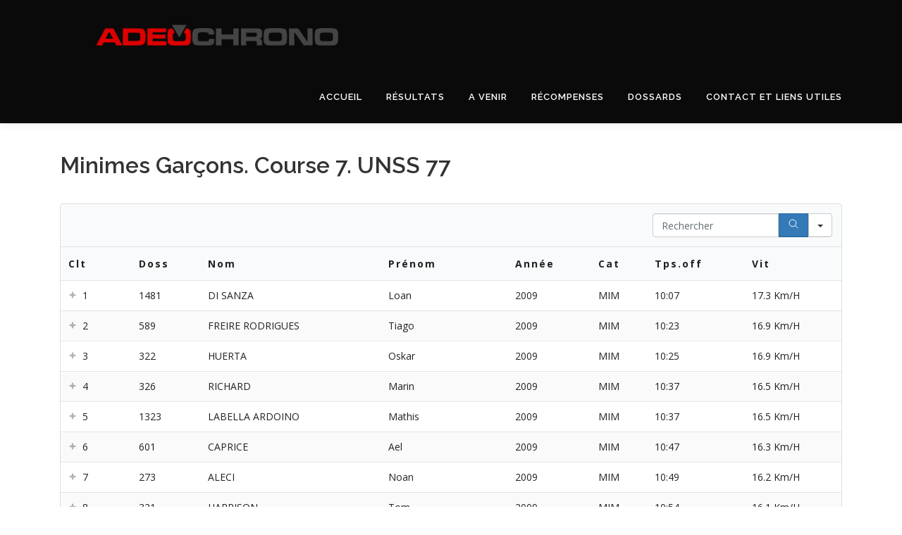

--- FILE ---
content_type: text/css
request_url: https://adeochrono.fr/wp-content/uploads/rmp-menu/css/rmp-menu.css?ver=01.13.48
body_size: 2010
content:
body{transition: transform 0.5s}#rmp_menu_trigger-395{width: 55px;height: 55px;position: fixed;top: 120px;border-radius: 10px;display: none;text-decoration: none;right: 5%;background: transparent;transition: transform 0.5s, background-color 0.5s}#rmp_menu_trigger-395 .rmp-trigger-box{width: 25px;color: #d8d8d8}#rmp_menu_trigger-395 .rmp-trigger-icon-active, #rmp_menu_trigger-395 .rmp-trigger-text-open{display: none}#rmp_menu_trigger-395.is-active .rmp-trigger-icon-active, #rmp_menu_trigger-395.is-active .rmp-trigger-text-open{display: inline}#rmp_menu_trigger-395.is-active .rmp-trigger-icon-inactive, #rmp_menu_trigger-395.is-active .rmp-trigger-text{display: none}#rmp_menu_trigger-395 .rmp-trigger-label{color: #d8d8d8;pointer-events: none;line-height: 13px;font-family: inherit;font-size: 14px;display: inline;text-transform: inherit}#rmp_menu_trigger-395 .rmp-trigger-label.rmp-trigger-label-top{display: block;margin-bottom: 12px}#rmp_menu_trigger-395 .rmp-trigger-label.rmp-trigger-label-bottom{display: block;margin-top: 12px}#rmp_menu_trigger-395 .responsive-menu-pro-inner{display: block}#rmp_menu_trigger-395 .responsive-menu-pro-inner, #rmp_menu_trigger-395 .responsive-menu-pro-inner::before, #rmp_menu_trigger-395 .responsive-menu-pro-inner::after{width: 25px;height: 3px;background-color: #fff;border-radius: 4px;position: absolute}#rmp_menu_trigger-395.is-active .responsive-menu-pro-inner, #rmp_menu_trigger-395.is-active .responsive-menu-pro-inner::before, #rmp_menu_trigger-395.is-active .responsive-menu-pro-inner::after{background-color: #fff}#rmp_menu_trigger-395:hover .responsive-menu-pro-inner, #rmp_menu_trigger-395:hover .responsive-menu-pro-inner::before, #rmp_menu_trigger-395:hover .responsive-menu-pro-inner::after{background-color: #fff}#rmp_menu_trigger-395 .responsive-menu-pro-inner::before{top: 10px}#rmp_menu_trigger-395 .responsive-menu-pro-inner::after{bottom: 10px}#rmp_menu_trigger-395.is-active .responsive-menu-pro-inner::after{bottom: 0}@media screen and (max-width: 1024px){#rmp_menu_trigger-395{display: block}#rmp-container-395{position: fixed;top: 0;margin: 0;transition: transform 0.5s;overflow: auto;display: block;width: 75%;max-width: 350px;min-width: 320px;background-color: #1d4354;background-image: url("");height: 100%;left: 0;padding-top: 0px;padding-left: 0px;padding-bottom: 0px;padding-right: 0px}#rmp-menu-wrap-395{padding-top: 0px;padding-left: 0px;padding-bottom: 0px;padding-right: 0px}#rmp-menu-wrap-395 .rmp-menu, #rmp-menu-wrap-395 .rmp-submenu{width: 100%;box-sizing: border-box;margin: 0;padding: 0}#rmp-menu-wrap-395 .rmp-submenu-depth-1 .rmp-menu-item-link{padding-left: 10%}#rmp-menu-wrap-395 .rmp-submenu-depth-2 .rmp-menu-item-link{padding-left: 15%}#rmp-menu-wrap-395 .rmp-submenu-depth-3 .rmp-menu-item-link{padding-left: 20%}#rmp-menu-wrap-395 .rmp-submenu-depth-4 .rmp-menu-item-link{padding-left: 25%}#rmp-menu-wrap-395 .rmp-submenu.rmp-submenu-open{display: block}#rmp-menu-wrap-395 .rmp-menu-item{width: 100%;list-style: none;margin: 0}#rmp-menu-wrap-395 .rmp-menu-item-link{height: 40px;line-height: 40px;font-size: 15px;border-bottom: 0px solid #1d4354;font-family: inherit;color: #fff;text-align: left;background-color: inherit;font-weight: normal;letter-spacing: 0px;display: block;box-sizing: border-box;width: 100%;text-decoration: none;position: relative;overflow: hidden;transition: background-color 0.5s, border-color 0.5s, 0.5s;padding: 0 5%;padding-right: 50px}#rmp-menu-wrap-395 .rmp-menu-item-link:after, #rmp-menu-wrap-395 .rmp-menu-item-link:before{display: none}#rmp-menu-wrap-395 .rmp-menu-item-link:hover{color: #fff;border-color: #1d4354;background-color: inherit}#rmp-menu-wrap-395 .rmp-menu-item-link:focus{outline: none;border-color: unset;box-shadow: unset}#rmp-menu-wrap-395 .rmp-menu-item-link .rmp-font-icon{height: 40px;line-height: 40px;margin-right: 10px;font-size: 15px}#rmp-menu-wrap-395 .rmp-menu-current-item .rmp-menu-item-link{color: #fff;border-color: #1d4354;background-color: #0a0a0a}#rmp-menu-wrap-395 .rmp-menu-current-item .rmp-menu-item-link:hover{color: #fff;border-color: #3f3f3f;background-color: #606060}#rmp-menu-wrap-395 .rmp-menu-subarrow{position: absolute;top: 0;bottom: 0;text-align: center;overflow: hidden;background-size: cover;overflow: hidden;right: 0;border-left-style: solid;border-left-color: #1d4354;border-left-width: 0px;height: 39px;width: 40px;color: #fff;background-color: inherit}#rmp-menu-wrap-395 .rmp-menu-subarrow:hover{color: #fff;border-color: #3f3f3f;background-color: inherit}#rmp-menu-wrap-395 .rmp-menu-subarrow .rmp-font-icon{margin-right: unset}#rmp-menu-wrap-395 .rmp-menu-subarrow *{vertical-align: middle;line-height: 39px}#rmp-menu-wrap-395 .rmp-menu-subarrow-active{display: block;background-size: cover;color: #fff;border-color: #1d4354;background-color: rgba(33, 33, 33, 0.01)}#rmp-menu-wrap-395 .rmp-menu-subarrow-active:hover{color: #fff;border-color: #3f3f3f;background-color: inherit}#rmp-menu-wrap-395 .rmp-submenu{display: none}#rmp-menu-wrap-395 .rmp-submenu .rmp-menu-item-link{height: 40px;line-height: 40px;letter-spacing: 0px;font-size: 13px;border-bottom: 0px solid #1d4354;font-family: inherit;font-weight: normal;color: #fff;text-align: left;background-color: inherit}#rmp-menu-wrap-395 .rmp-submenu .rmp-menu-item-link:hover{color: #fff;border-color: #1d4354;background-color: inherit}#rmp-menu-wrap-395 .rmp-submenu .rmp-menu-current-item .rmp-menu-item-link{color: #fff;border-color: #1d4354;background-color: inherit}#rmp-menu-wrap-395 .rmp-submenu .rmp-menu-current-item .rmp-menu-item-link:hover{color: #fff;border-color: #3f3f3f;background-color: inherit}#rmp-menu-wrap-395 .rmp-menu-item-description{margin: 0;padding: 5px 5%;opacity: 0.8;color: #fff}#rmp-search-box-395{display: block;padding-top: 5%;padding-left: 5%;padding-bottom: 5%;padding-right: 5%}#rmp-search-box-395 .rmp-search-form{margin: 0}#rmp-search-box-395 .rmp-search-box{background: #ffffff;border: 1px solid currentColor;color: #1d4354;width: 100%;padding: 0 5%;border-radius: 30px;height: 45px;-webkit-appearance: none}#rmp-search-box-395 .rmp-search-box::placeholder{color: #1d4354}#rmp-search-box-395 .rmp-search-box:focus{background-color: #ffffff;outline: 2px solid currentColor;color: #1d4354}#rmp-menu-title-395{background-color: #545454;color: #ffffff;text-align: center;font-size: 25px;padding-top: 10%;padding-left: 5%;padding-bottom: 0%;padding-right: 5%;font-weight: 400;transition: background-color 0.5s, border-color 0.5s, color 0.5s}#rmp-menu-title-395:hover{background-color: #000000;color: #fff}#rmp-menu-title-395 > .rmp-menu-title-link{color: #ffffff;width: 100%;background-color: unset;text-decoration: none}#rmp-menu-title-395 > .rmp-menu-title-link:hover{color: #fff}#rmp-menu-title-395 .rmp-font-icon{font-size: 25px}#rmp-menu-additional-content-395{padding-top: 0%;padding-left: 5%;padding-bottom: 10%;padding-right: 5%;color: #6fda44;text-align: center;font-size: 16px}}.rmp-container{display: none;visibility: visible;padding: 0px 0px 0px 0px;z-index: 99998;transition: all 0.3s}.rmp-container.rmp-fade-top, .rmp-container.rmp-fade-left, .rmp-container.rmp-fade-right, .rmp-container.rmp-fade-bottom{display: none}.rmp-container.rmp-slide-left, .rmp-container.rmp-push-left{transform: translateX(-100%);-ms-transform: translateX(-100%);-webkit-transform: translateX(-100%);-moz-transform: translateX(-100%)}.rmp-container.rmp-slide-left.rmp-menu-open, .rmp-container.rmp-push-left.rmp-menu-open{transform: translateX(0);-ms-transform: translateX(0);-webkit-transform: translateX(0);-moz-transform: translateX(0)}.rmp-container.rmp-slide-right, .rmp-container.rmp-push-right{transform: translateX(100%);-ms-transform: translateX(100%);-webkit-transform: translateX(100%);-moz-transform: translateX(100%)}.rmp-container.rmp-slide-right.rmp-menu-open, .rmp-container.rmp-push-right.rmp-menu-open{transform: translateX(0);-ms-transform: translateX(0);-webkit-transform: translateX(0);-moz-transform: translateX(0)}.rmp-container.rmp-slide-top, .rmp-container.rmp-push-top{transform: translateY(-100%);-ms-transform: translateY(-100%);-webkit-transform: translateY(-100%);-moz-transform: translateY(-100%)}.rmp-container.rmp-slide-top.rmp-menu-open, .rmp-container.rmp-push-top.rmp-menu-open{transform: translateY(0);-ms-transform: translateY(0);-webkit-transform: translateY(0);-moz-transform: translateY(0)}.rmp-container.rmp-slide-bottom, .rmp-container.rmp-push-bottom{transform: translateY(100%);-ms-transform: translateY(100%);-webkit-transform: translateY(100%);-moz-transform: translateY(100%)}.rmp-container.rmp-slide-bottom.rmp-menu-open, .rmp-container.rmp-push-bottom.rmp-menu-open{transform: translateX(0);-ms-transform: translateX(0);-webkit-transform: translateX(0);-moz-transform: translateX(0)}.rmp-container::-webkit-scrollbar{width: 0px}.rmp-container ::-webkit-scrollbar-track{box-shadow: inset 0 0 5px transparent}.rmp-container ::-webkit-scrollbar-thumb{background: transparent}.rmp-container ::-webkit-scrollbar-thumb:hover{background: transparent}.rmp-container .rmp-menu-wrap .rmp-menu{transition: none;border-radius: 0;box-shadow: none;background: none;border: 0;bottom: auto;box-sizing: border-box;clip: auto;color: #666;display: block;float: none;font-family: inherit;font-size: 14px;height: auto;left: auto;line-height: 1.7;list-style-type: none;margin: 0;min-height: auto;max-height: none;opacity: 1;outline: none;overflow: visible;padding: 0;position: relative;pointer-events: auto;right: auto;text-align: left;text-decoration: none;text-indent: 0;text-transform: none;transform: none;top: auto;visibility: inherit;width: auto;word-wrap: break-word;white-space: normal}.rmp-container .rmp-menu-additional-content{display: block;word-break: break-word}.rmp-container .rmp-menu-title{display: flex;flex-direction: column}.rmp-container .rmp-menu-title .rmp-menu-title-image{max-width: 100%;margin-bottom: 15px;display: block;margin: auto;margin-bottom: 15px}button.rmp_menu_trigger{z-index: 999999;overflow: hidden;outline: none;border: 0;display: none;margin: 0;transition: transform 0.5s, background-color 0.5s;padding: 0}button.rmp_menu_trigger .responsive-menu-pro-inner::before, button.rmp_menu_trigger .responsive-menu-pro-inner::after{content: "";display: block}button.rmp_menu_trigger .responsive-menu-pro-inner::before{top: 10px}button.rmp_menu_trigger .responsive-menu-pro-inner::after{bottom: 10px}button.rmp_menu_trigger .rmp-trigger-box{width: 40px;display: inline-block;position: relative;pointer-events: none;vertical-align: super}.admin-bar .rmp-container, .admin-bar .rmp_menu_trigger{margin-top: 32px !important}@media screen and (max-width: 782px){.admin-bar .rmp-container, .admin-bar .rmp_menu_trigger{margin-top: 46px !important}}.rmp-menu-trigger-boring .responsive-menu-pro-inner{transition-property: none}.rmp-menu-trigger-boring .responsive-menu-pro-inner::after, .rmp-menu-trigger-boring .responsive-menu-pro-inner::before{transition-property: none}.rmp-menu-trigger-boring.is-active .responsive-menu-pro-inner{transform: rotate(45deg)}.rmp-menu-trigger-boring.is-active .responsive-menu-pro-inner:before{top: 0;opacity: 0}.rmp-menu-trigger-boring.is-active .responsive-menu-pro-inner:after{bottom: 0;transform: rotate(-90deg)}

--- FILE ---
content_type: text/css
request_url: https://adeochrono.fr/wp-content/uploads/hurrytimer/css/cf67cd024aa18a4d.css?ver=6.9
body_size: 2825
content:
[class~=hurrytimer-campaign] {
  line-height: normal;
  text-align: center;
  padding: 10px 0;
}
[class~=hurrytimer-campaign] * {
  line-height: normal;
}

.hurryt-loading {
  display: none !important;
}

.hurrytimer-timer {
  display: flex;
  align-items: baseline;
  justify-content: center;
  flex-wrap: wrap;
}

.hurrytimer-timer-digit {
  font-feature-settings: "tnum";
  font-variant-numeric: tabular-nums;
}

.hurrytimer-headline {
  color: #333;
  display: block;
  margin: 5px auto;
  overflow: hidden;
}

.hurrytimer-timer-block {
  position: relative;
  display: flex;
  margin-right: 5px;
  flex-direction: column;
  align-items: center;
  justify-content: center;
  box-sizing: content-box;
  margin-bottom: 10px;
  margin-left: 5px;
}
.hurrytimer-timer-block:last-child {
  margin-right: 0;
}
.hurrytimer-timer-block:first-child {
  margin-left: 0;
}

.hurrytimer-sticky {
  margin: auto !important;
  width: 100%;
  background: #fff;
  left: 0;
  right: 0;
  z-index: 9999;
  position: fixed;
  box-shadow: 1px 1px 2px rgba(0, 0, 0, 0.05);
}
.hurrytimer-sticky.is-off {
  position: relative;
  z-index: 0;
}

.admin-bar:not(.wp-admin) .hurrytimer-sticky {
  z-index: 999999;
}

.hurrytimer-sticky-inner {
  max-width: 1200px;
  margin: auto;
  text-align: center;
  padding-left: 5px;
  padding-right: 5px;
}

.hurrytimer-button {
  display: inline-block;
  text-decoration: none;
  outline: none;
}

.hurrytimer-sticky-close {
  right: 10px;
  position: absolute;
  transform: translateY(-50%);
  top: 50%;
  background: none;
  border: none;
  padding: 0;
  margin: 0;
  width: 13px;
  height: 13px;
  cursor: pointer;
  display: flex;
}
.hurrytimer-sticky-close svg {
  fill: #333;
  width: 100%;
  height: 100%;
}
.hurrytimer-sticky-close:hover {
  opacity: 1;
  background: none;
}
.hurrytimer-campaign-8169{
    text-align: center;
    display: block;
}

.hurrytimer-campaign-8169 .hurrytimer-timer-digit,
.hurrytimer-campaign-8169 .hurrytimer-timer-sep{
    color: #000;
    display: block;
    font-size: 48px;
}

.hurrytimer-campaign-8169 .hurrytimer-timer{
justify-content:center}.hurrytimer-campaign-8169 .hurrytimer-timer-label{
    font-size: 12px;
    color: #000;
    text-transform: uppercase;
    display: block;
}



.hurrytimer-campaign-8169 .hurrytimer-headline{
    font-size: 30px;
    color: #000;
    margin-bottom: 5px;

}

.hurrytimer-campaign-8169 .hurrytimer-button-wrap{
    margin-top: 5px;

}
.hurrytimer-campaign-8169 .hurrytimer-button{
    font-size: 15px;
    color: #fff;
    background-color: #000;
    border-radius: 3px;
    padding: 10px 15px;
}

@media(max-width:425px) {
.hurrytimer-campaign-8169 .hurrytimer-button-wrap,
.hurrytimer-campaign-8169 .hurrytimer-headline
{
    margin-left: 0;
    margin-right: 0;
}
}

.hurrytimer-campaign-7750{
    text-align: center;
    display: block;
}

.hurrytimer-campaign-7750 .hurrytimer-timer-digit,
.hurrytimer-campaign-7750 .hurrytimer-timer-sep{
    color: #000;
    display: block;
    font-size: 48px;
}

.hurrytimer-campaign-7750 .hurrytimer-timer{
justify-content:center}.hurrytimer-campaign-7750 .hurrytimer-timer-label{
    font-size: 12px;
    color: #000;
    text-transform: uppercase;
    display: block;
}



.hurrytimer-campaign-7750 .hurrytimer-headline{
    font-size: 30px;
    color: #000;
    margin-bottom: 5px;

}

.hurrytimer-campaign-7750 .hurrytimer-button-wrap{
    margin-top: 5px;

}
.hurrytimer-campaign-7750 .hurrytimer-button{
    font-size: 15px;
    color: #fff;
    background-color: #000;
    border-radius: 3px;
    padding: 10px 15px;
}

@media(max-width:425px) {
.hurrytimer-campaign-7750 .hurrytimer-button-wrap,
.hurrytimer-campaign-7750 .hurrytimer-headline
{
    margin-left: 0;
    margin-right: 0;
}
}

.hurrytimer-campaign-7619{
    text-align: center;
    display: block;
}

.hurrytimer-campaign-7619 .hurrytimer-timer-digit,
.hurrytimer-campaign-7619 .hurrytimer-timer-sep{
    color: #000;
    display: block;
    font-size: 48px;
}

.hurrytimer-campaign-7619 .hurrytimer-timer{
justify-content:center}.hurrytimer-campaign-7619 .hurrytimer-timer-label{
    font-size: 12px;
    color: #000;
    text-transform: uppercase;
    display: block;
}



.hurrytimer-campaign-7619 .hurrytimer-headline{
    font-size: 30px;
    color: #000;
    margin-bottom: 5px;

}

.hurrytimer-campaign-7619 .hurrytimer-button-wrap{
    margin-top: 5px;

}
.hurrytimer-campaign-7619 .hurrytimer-button{
    font-size: 15px;
    color: #fff;
    background-color: #000;
    border-radius: 3px;
    padding: 10px 15px;
}

@media(max-width:425px) {
.hurrytimer-campaign-7619 .hurrytimer-button-wrap,
.hurrytimer-campaign-7619 .hurrytimer-headline
{
    margin-left: 0;
    margin-right: 0;
}
}

.hurrytimer-campaign-7257{
    text-align: center;
    display: block;
}

.hurrytimer-campaign-7257 .hurrytimer-timer-digit,
.hurrytimer-campaign-7257 .hurrytimer-timer-sep{
    color: #000;
    display: block;
    font-size: 48px;
}

.hurrytimer-campaign-7257 .hurrytimer-timer{
justify-content:center}.hurrytimer-campaign-7257 .hurrytimer-timer-label{
    font-size: 12px;
    color: #000;
    text-transform: uppercase;
    display: block;
}



.hurrytimer-campaign-7257 .hurrytimer-headline{
    font-size: 30px;
    color: #000;
    margin-bottom: 5px;

}

.hurrytimer-campaign-7257 .hurrytimer-button-wrap{
    margin-top: 5px;

}
.hurrytimer-campaign-7257 .hurrytimer-button{
    font-size: 15px;
    color: #fff;
    background-color: #000;
    border-radius: 3px;
    padding: 10px 15px;
}

@media(max-width:425px) {
.hurrytimer-campaign-7257 .hurrytimer-button-wrap,
.hurrytimer-campaign-7257 .hurrytimer-headline
{
    margin-left: 0;
    margin-right: 0;
}
}

.hurrytimer-campaign-7086{
    text-align: center;
    display: block;
}

.hurrytimer-campaign-7086 .hurrytimer-timer-digit,
.hurrytimer-campaign-7086 .hurrytimer-timer-sep{
    color: #000;
    display: block;
    font-size: 48px;
}

.hurrytimer-campaign-7086 .hurrytimer-timer{
justify-content:center}.hurrytimer-campaign-7086 .hurrytimer-timer-label{
    font-size: 12px;
    color: #000;
    text-transform: uppercase;
    display: block;
}



.hurrytimer-campaign-7086 .hurrytimer-headline{
    font-size: 30px;
    color: #000;
    margin-bottom: 5px;

}

.hurrytimer-campaign-7086 .hurrytimer-button-wrap{
    margin-top: 5px;

}
.hurrytimer-campaign-7086 .hurrytimer-button{
    font-size: 15px;
    color: #fff;
    background-color: #000;
    border-radius: 3px;
    padding: 10px 15px;
}

@media(max-width:425px) {
.hurrytimer-campaign-7086 .hurrytimer-button-wrap,
.hurrytimer-campaign-7086 .hurrytimer-headline
{
    margin-left: 0;
    margin-right: 0;
}
}

.hurrytimer-campaign-7079{
    text-align: center;
    display: block;
}

.hurrytimer-campaign-7079 .hurrytimer-timer-digit,
.hurrytimer-campaign-7079 .hurrytimer-timer-sep{
    color: #000;
    display: block;
    font-size: 48px;
}

.hurrytimer-campaign-7079 .hurrytimer-timer{
justify-content:center}.hurrytimer-campaign-7079 .hurrytimer-timer-label{
    font-size: 12px;
    color: #000;
    text-transform: uppercase;
    display: block;
}



.hurrytimer-campaign-7079 .hurrytimer-headline{
    font-size: 30px;
    color: #000;
    margin-bottom: 5px;

}

.hurrytimer-campaign-7079 .hurrytimer-button-wrap{
    margin-top: 5px;

}
.hurrytimer-campaign-7079 .hurrytimer-button{
    font-size: 15px;
    color: #fff;
    background-color: #000;
    border-radius: 3px;
    padding: 10px 15px;
}

@media(max-width:425px) {
.hurrytimer-campaign-7079 .hurrytimer-button-wrap,
.hurrytimer-campaign-7079 .hurrytimer-headline
{
    margin-left: 0;
    margin-right: 0;
}
}

.hurrytimer-campaign-5963{
    text-align: center;
    display: block;
}

.hurrytimer-campaign-5963 .hurrytimer-timer-digit,
.hurrytimer-campaign-5963 .hurrytimer-timer-sep{
    color: #000;
    display: block;
    font-size: 48px;
}

.hurrytimer-campaign-5963 .hurrytimer-timer{
justify-content:center}.hurrytimer-campaign-5963 .hurrytimer-timer-label{
    font-size: 12px;
    color: #000;
    text-transform: uppercase;
    display: block;
}



.hurrytimer-campaign-5963 .hurrytimer-headline{
    font-size: 30px;
    color: #000;
    margin-bottom: 5px;

}

.hurrytimer-campaign-5963 .hurrytimer-button-wrap{
    margin-top: 5px;

}
.hurrytimer-campaign-5963 .hurrytimer-button{
    font-size: 15px;
    color: #fff;
    background-color: #000;
    border-radius: 3px;
    padding: 10px 15px;
}

@media(max-width:425px) {
.hurrytimer-campaign-5963 .hurrytimer-button-wrap,
.hurrytimer-campaign-5963 .hurrytimer-headline
{
    margin-left: 0;
    margin-right: 0;
}
}

.hurrytimer-campaign-5869{
    text-align: center;
    display: block;
}

.hurrytimer-campaign-5869 .hurrytimer-timer-digit,
.hurrytimer-campaign-5869 .hurrytimer-timer-sep{
    color: #000;
    display: block;
    font-size: 48px;
}

.hurrytimer-campaign-5869 .hurrytimer-timer{
justify-content:center}.hurrytimer-campaign-5869 .hurrytimer-timer-label{
    font-size: 12px;
    color: #000;
    text-transform: uppercase;
    display: block;
}



.hurrytimer-campaign-5869 .hurrytimer-headline{
    font-size: 30px;
    color: #000;
    margin-bottom: 5px;

}

.hurrytimer-campaign-5869 .hurrytimer-button-wrap{
    margin-top: 5px;

}
.hurrytimer-campaign-5869 .hurrytimer-button{
    font-size: 15px;
    color: #fff;
    background-color: #000;
    border-radius: 3px;
    padding: 10px 15px;
}

@media(max-width:425px) {
.hurrytimer-campaign-5869 .hurrytimer-button-wrap,
.hurrytimer-campaign-5869 .hurrytimer-headline
{
    margin-left: 0;
    margin-right: 0;
}
}

.hurrytimer-campaign-5767{
    text-align: center;
    display: block;
}

.hurrytimer-campaign-5767 .hurrytimer-timer-digit,
.hurrytimer-campaign-5767 .hurrytimer-timer-sep{
    color: #000;
    display: block;
    font-size: 48px;
}

.hurrytimer-campaign-5767 .hurrytimer-timer{
justify-content:center}.hurrytimer-campaign-5767 .hurrytimer-timer-label{
    font-size: 12px;
    color: #000;
    text-transform: uppercase;
    display: block;
}



.hurrytimer-campaign-5767 .hurrytimer-headline{
    font-size: 30px;
    color: #000;
    margin-bottom: 5px;

}

.hurrytimer-campaign-5767 .hurrytimer-button-wrap{
    margin-top: 5px;

}
.hurrytimer-campaign-5767 .hurrytimer-button{
    font-size: 15px;
    color: #fff;
    background-color: #000;
    border-radius: 3px;
    padding: 10px 15px;
}

@media(max-width:425px) {
.hurrytimer-campaign-5767 .hurrytimer-button-wrap,
.hurrytimer-campaign-5767 .hurrytimer-headline
{
    margin-left: 0;
    margin-right: 0;
}
}

.hurrytimer-campaign-5671{
    text-align: center;
    display: block;
}

.hurrytimer-campaign-5671 .hurrytimer-timer-digit,
.hurrytimer-campaign-5671 .hurrytimer-timer-sep{
    color: #000;
    display: block;
    font-size: 48px;
}

.hurrytimer-campaign-5671 .hurrytimer-timer{
justify-content:center}.hurrytimer-campaign-5671 .hurrytimer-timer-label{
    font-size: 12px;
    color: #000;
    text-transform: uppercase;
    display: block;
}



.hurrytimer-campaign-5671 .hurrytimer-headline{
    font-size: 30px;
    color: #000;
    margin-bottom: 5px;

}

.hurrytimer-campaign-5671 .hurrytimer-button-wrap{
    margin-top: 5px;

}
.hurrytimer-campaign-5671 .hurrytimer-button{
    font-size: 15px;
    color: #fff;
    background-color: #000;
    border-radius: 3px;
    padding: 10px 15px;
}

@media(max-width:425px) {
.hurrytimer-campaign-5671 .hurrytimer-button-wrap,
.hurrytimer-campaign-5671 .hurrytimer-headline
{
    margin-left: 0;
    margin-right: 0;
}
}

.hurrytimer-campaign-5614{
    text-align: center;
    display: block;
}

.hurrytimer-campaign-5614 .hurrytimer-timer-digit,
.hurrytimer-campaign-5614 .hurrytimer-timer-sep{
    color: #000;
    display: block;
    font-size: 48px;
}

.hurrytimer-campaign-5614 .hurrytimer-timer{
justify-content:center}.hurrytimer-campaign-5614 .hurrytimer-timer-label{
    font-size: 12px;
    color: #000;
    text-transform: uppercase;
    display: block;
}



.hurrytimer-campaign-5614 .hurrytimer-headline{
    font-size: 30px;
    color: #000;
    margin-bottom: 5px;

}

.hurrytimer-campaign-5614 .hurrytimer-button-wrap{
    margin-top: 5px;

}
.hurrytimer-campaign-5614 .hurrytimer-button{
    font-size: 15px;
    color: #fff;
    background-color: #000;
    border-radius: 3px;
    padding: 10px 15px;
}

@media(max-width:425px) {
.hurrytimer-campaign-5614 .hurrytimer-button-wrap,
.hurrytimer-campaign-5614 .hurrytimer-headline
{
    margin-left: 0;
    margin-right: 0;
}
}

.hurrytimer-campaign-5203{
    text-align: center;
    display: block;
}

.hurrytimer-campaign-5203 .hurrytimer-timer-digit,
.hurrytimer-campaign-5203 .hurrytimer-timer-sep{
    color: #000;
    display: block;
    font-size: 48px;
}

.hurrytimer-campaign-5203 .hurrytimer-timer{
justify-content:center}.hurrytimer-campaign-5203 .hurrytimer-timer-label{
    font-size: 12px;
    color: #000;
    text-transform: uppercase;
    display: block;
}



.hurrytimer-campaign-5203 .hurrytimer-headline{
    font-size: 30px;
    color: #000;
    margin-bottom: 5px;

}

.hurrytimer-campaign-5203 .hurrytimer-button-wrap{
    margin-top: 5px;

}
.hurrytimer-campaign-5203 .hurrytimer-button{
    font-size: 15px;
    color: #fff;
    background-color: #000;
    border-radius: 3px;
    padding: 10px 15px;
}

@media(max-width:425px) {
.hurrytimer-campaign-5203 .hurrytimer-button-wrap,
.hurrytimer-campaign-5203 .hurrytimer-headline
{
    margin-left: 0;
    margin-right: 0;
}
}

.hurrytimer-campaign-4550{
    text-align: center;
    display: block;
}

.hurrytimer-campaign-4550 .hurrytimer-timer-digit,
.hurrytimer-campaign-4550 .hurrytimer-timer-sep{
    color: #000;
    display: block;
    font-size: 48px;
}

.hurrytimer-campaign-4550 .hurrytimer-timer{
justify-content:center}.hurrytimer-campaign-4550 .hurrytimer-timer-label{
    font-size: 12px;
    color: #000;
    text-transform: uppercase;
    display: block;
}



.hurrytimer-campaign-4550 .hurrytimer-headline{
    font-size: 30px;
    color: #000;
    margin-bottom: 5px;

}

.hurrytimer-campaign-4550 .hurrytimer-button-wrap{
    margin-top: 5px;

}
.hurrytimer-campaign-4550 .hurrytimer-button{
    font-size: 15px;
    color: #fff;
    background-color: #000;
    border-radius: 3px;
    padding: 10px 15px;
}

@media(max-width:425px) {
.hurrytimer-campaign-4550 .hurrytimer-button-wrap,
.hurrytimer-campaign-4550 .hurrytimer-headline
{
    margin-left: 0;
    margin-right: 0;
}
}

.hurrytimer-campaign-4504{
    text-align: center;
    display: block;
}

.hurrytimer-campaign-4504 .hurrytimer-timer-digit,
.hurrytimer-campaign-4504 .hurrytimer-timer-sep{
    color: #000;
    display: block;
    font-size: 48px;
}

.hurrytimer-campaign-4504 .hurrytimer-timer{
justify-content:center}.hurrytimer-campaign-4504 .hurrytimer-timer-label{
    font-size: 12px;
    color: #000;
    text-transform: uppercase;
    display: block;
}



.hurrytimer-campaign-4504 .hurrytimer-headline{
    font-size: 30px;
    color: #000;
    margin-bottom: 5px;

}

.hurrytimer-campaign-4504 .hurrytimer-button-wrap{
    margin-top: 5px;

}
.hurrytimer-campaign-4504 .hurrytimer-button{
    font-size: 15px;
    color: #fff;
    background-color: #000;
    border-radius: 3px;
    padding: 10px 15px;
}

@media(max-width:425px) {
.hurrytimer-campaign-4504 .hurrytimer-button-wrap,
.hurrytimer-campaign-4504 .hurrytimer-headline
{
    margin-left: 0;
    margin-right: 0;
}
}

.hurrytimer-campaign-4078{
    text-align: center;
    display: block;
}

.hurrytimer-campaign-4078 .hurrytimer-timer-digit,
.hurrytimer-campaign-4078 .hurrytimer-timer-sep{
    color: #000;
    display: block;
    font-size: 48px;
}

.hurrytimer-campaign-4078 .hurrytimer-timer{
justify-content:center}.hurrytimer-campaign-4078 .hurrytimer-timer-label{
    font-size: 12px;
    color: #000;
    text-transform: uppercase;
    display: block;
}



.hurrytimer-campaign-4078 .hurrytimer-headline{
    font-size: 30px;
    color: #000;
    margin-bottom: 5px;

}

.hurrytimer-campaign-4078 .hurrytimer-button-wrap{
    margin-top: 5px;

}
.hurrytimer-campaign-4078 .hurrytimer-button{
    font-size: 15px;
    color: #fff;
    background-color: #000;
    border-radius: 3px;
    padding: 10px 15px;
}

@media(max-width:425px) {
.hurrytimer-campaign-4078 .hurrytimer-button-wrap,
.hurrytimer-campaign-4078 .hurrytimer-headline
{
    margin-left: 0;
    margin-right: 0;
}
}

.hurrytimer-campaign-4068{
    text-align: center;
    display: block;
}

.hurrytimer-campaign-4068 .hurrytimer-timer-digit,
.hurrytimer-campaign-4068 .hurrytimer-timer-sep{
    color: #000;
    display: block;
    font-size: 48px;
}

.hurrytimer-campaign-4068 .hurrytimer-timer{
justify-content:center}.hurrytimer-campaign-4068 .hurrytimer-timer-label{
    font-size: 12px;
    color: #000;
    text-transform: uppercase;
    display: block;
}



.hurrytimer-campaign-4068 .hurrytimer-headline{
    font-size: 30px;
    color: #000;
    margin-bottom: 5px;

}

.hurrytimer-campaign-4068 .hurrytimer-button-wrap{
    margin-top: 5px;

}
.hurrytimer-campaign-4068 .hurrytimer-button{
    font-size: 15px;
    color: #fff;
    background-color: #000;
    border-radius: 3px;
    padding: 10px 15px;
}

@media(max-width:425px) {
.hurrytimer-campaign-4068 .hurrytimer-button-wrap,
.hurrytimer-campaign-4068 .hurrytimer-headline
{
    margin-left: 0;
    margin-right: 0;
}
}

.hurrytimer-campaign-4037{
    text-align: center;
    display: block;
}

.hurrytimer-campaign-4037 .hurrytimer-timer-digit,
.hurrytimer-campaign-4037 .hurrytimer-timer-sep{
    color: #000;
    display: block;
    font-size: 48px;
}

.hurrytimer-campaign-4037 .hurrytimer-timer{
justify-content:center}.hurrytimer-campaign-4037 .hurrytimer-timer-label{
    font-size: 12px;
    color: #000;
    text-transform: uppercase;
    display: block;
}



.hurrytimer-campaign-4037 .hurrytimer-headline{
    font-size: 30px;
    color: #000;
    margin-bottom: 5px;

}

.hurrytimer-campaign-4037 .hurrytimer-button-wrap{
    margin-top: 5px;

}
.hurrytimer-campaign-4037 .hurrytimer-button{
    font-size: 15px;
    color: #fff;
    background-color: #000;
    border-radius: 3px;
    padding: 10px 15px;
}

@media(max-width:425px) {
.hurrytimer-campaign-4037 .hurrytimer-button-wrap,
.hurrytimer-campaign-4037 .hurrytimer-headline
{
    margin-left: 0;
    margin-right: 0;
}
}

.hurrytimer-campaign-3948{
    text-align: center;
    display: block;
}

.hurrytimer-campaign-3948 .hurrytimer-timer-digit,
.hurrytimer-campaign-3948 .hurrytimer-timer-sep{
    color: #000;
    display: block;
    font-size: 48px;
}

.hurrytimer-campaign-3948 .hurrytimer-timer{
justify-content:center}.hurrytimer-campaign-3948 .hurrytimer-timer-label{
    font-size: 12px;
    color: #000;
    text-transform: uppercase;
    display: block;
}



.hurrytimer-campaign-3948 .hurrytimer-headline{
    font-size: 30px;
    color: #000;
    margin-bottom: 5px;

}

.hurrytimer-campaign-3948 .hurrytimer-button-wrap{
    margin-top: 5px;

}
.hurrytimer-campaign-3948 .hurrytimer-button{
    font-size: 15px;
    color: #fff;
    background-color: #000;
    border-radius: 3px;
    padding: 10px 15px;
}

@media(max-width:425px) {
.hurrytimer-campaign-3948 .hurrytimer-button-wrap,
.hurrytimer-campaign-3948 .hurrytimer-headline
{
    margin-left: 0;
    margin-right: 0;
}
}

.hurrytimer-campaign-3917{
    text-align: center;
    display: block;
}

.hurrytimer-campaign-3917 .hurrytimer-timer-digit,
.hurrytimer-campaign-3917 .hurrytimer-timer-sep{
    color: #000;
    display: block;
    font-size: 48px;
}

.hurrytimer-campaign-3917 .hurrytimer-timer{
justify-content:center}.hurrytimer-campaign-3917 .hurrytimer-timer-label{
    font-size: 12px;
    color: #000;
    text-transform: uppercase;
    display: block;
}



.hurrytimer-campaign-3917 .hurrytimer-headline{
    font-size: 30px;
    color: #000;
    margin-bottom: 5px;

}

.hurrytimer-campaign-3917 .hurrytimer-button-wrap{
    margin-top: 5px;

}
.hurrytimer-campaign-3917 .hurrytimer-button{
    font-size: 15px;
    color: #fff;
    background-color: #000;
    border-radius: 3px;
    padding: 10px 15px;
}

@media(max-width:425px) {
.hurrytimer-campaign-3917 .hurrytimer-button-wrap,
.hurrytimer-campaign-3917 .hurrytimer-headline
{
    margin-left: 0;
    margin-right: 0;
}
}

.hurrytimer-campaign-3906{
    text-align: center;
    display: block;
}

.hurrytimer-campaign-3906 .hurrytimer-timer-digit,
.hurrytimer-campaign-3906 .hurrytimer-timer-sep{
    color: #000;
    display: block;
    font-size: 48px;
}

.hurrytimer-campaign-3906 .hurrytimer-timer{
justify-content:center}.hurrytimer-campaign-3906 .hurrytimer-timer-label{
    font-size: 12px;
    color: #000;
    text-transform: uppercase;
    display: block;
}



.hurrytimer-campaign-3906 .hurrytimer-headline{
    font-size: 30px;
    color: #000;
    margin-bottom: 5px;

}

.hurrytimer-campaign-3906 .hurrytimer-button-wrap{
    margin-top: 5px;

}
.hurrytimer-campaign-3906 .hurrytimer-button{
    font-size: 15px;
    color: #fff;
    background-color: #000;
    border-radius: 3px;
    padding: 10px 15px;
}

@media(max-width:425px) {
.hurrytimer-campaign-3906 .hurrytimer-button-wrap,
.hurrytimer-campaign-3906 .hurrytimer-headline
{
    margin-left: 0;
    margin-right: 0;
}
}

.hurrytimer-campaign-3866{
    text-align: center;
    display: block;
}

.hurrytimer-campaign-3866 .hurrytimer-timer-digit,
.hurrytimer-campaign-3866 .hurrytimer-timer-sep{
    color: #000;
    display: block;
    font-size: 48px;
}

.hurrytimer-campaign-3866 .hurrytimer-timer{
justify-content:center}.hurrytimer-campaign-3866 .hurrytimer-timer-label{
    font-size: 12px;
    color: #000;
    text-transform: uppercase;
    display: block;
}



.hurrytimer-campaign-3866 .hurrytimer-headline{
    font-size: 30px;
    color: #000;
    margin-bottom: 5px;

}

.hurrytimer-campaign-3866 .hurrytimer-button-wrap{
    margin-top: 5px;

}
.hurrytimer-campaign-3866 .hurrytimer-button{
    font-size: 15px;
    color: #fff;
    background-color: #000;
    border-radius: 3px;
    padding: 10px 15px;
}

@media(max-width:425px) {
.hurrytimer-campaign-3866 .hurrytimer-button-wrap,
.hurrytimer-campaign-3866 .hurrytimer-headline
{
    margin-left: 0;
    margin-right: 0;
}
}

.hurrytimer-campaign-3859{
    text-align: center;
    display: block;
}

.hurrytimer-campaign-3859 .hurrytimer-timer-digit,
.hurrytimer-campaign-3859 .hurrytimer-timer-sep{
    color: #000;
    display: block;
    font-size: 48px;
}

.hurrytimer-campaign-3859 .hurrytimer-timer{
justify-content:center}.hurrytimer-campaign-3859 .hurrytimer-timer-label{
    font-size: 12px;
    color: #000;
    text-transform: uppercase;
    display: block;
}



.hurrytimer-campaign-3859 .hurrytimer-headline{
    font-size: 30px;
    color: #000;
    margin-bottom: 5px;

}

.hurrytimer-campaign-3859 .hurrytimer-button-wrap{
    margin-top: 5px;

}
.hurrytimer-campaign-3859 .hurrytimer-button{
    font-size: 15px;
    color: #fff;
    background-color: #000;
    border-radius: 3px;
    padding: 10px 15px;
}

@media(max-width:425px) {
.hurrytimer-campaign-3859 .hurrytimer-button-wrap,
.hurrytimer-campaign-3859 .hurrytimer-headline
{
    margin-left: 0;
    margin-right: 0;
}
}

.hurrytimer-campaign-3764{
    text-align: center;
    display: block;
}

.hurrytimer-campaign-3764 .hurrytimer-timer-digit,
.hurrytimer-campaign-3764 .hurrytimer-timer-sep{
    color: #000;
    display: block;
    font-size: 48px;
}

.hurrytimer-campaign-3764 .hurrytimer-timer{
justify-content:center}.hurrytimer-campaign-3764 .hurrytimer-timer-label{
    font-size: 12px;
    color: #000;
    text-transform: uppercase;
    display: block;
}



.hurrytimer-campaign-3764 .hurrytimer-headline{
    font-size: 30px;
    color: #000;
    margin-bottom: 5px;

}

.hurrytimer-campaign-3764 .hurrytimer-button-wrap{
    margin-top: 5px;

}
.hurrytimer-campaign-3764 .hurrytimer-button{
    font-size: 15px;
    color: #fff;
    background-color: #000;
    border-radius: 3px;
    padding: 10px 15px;
}

@media(max-width:425px) {
.hurrytimer-campaign-3764 .hurrytimer-button-wrap,
.hurrytimer-campaign-3764 .hurrytimer-headline
{
    margin-left: 0;
    margin-right: 0;
}
}

.hurrytimer-campaign-3668{
    text-align: center;
    display: block;
}

.hurrytimer-campaign-3668 .hurrytimer-timer-digit,
.hurrytimer-campaign-3668 .hurrytimer-timer-sep{
    color: #000;
    display: block;
    font-size: 48px;
}

.hurrytimer-campaign-3668 .hurrytimer-timer{
justify-content:center}.hurrytimer-campaign-3668 .hurrytimer-timer-label{
    font-size: 12px;
    color: #000;
    text-transform: uppercase;
    display: block;
}



.hurrytimer-campaign-3668 .hurrytimer-headline{
    font-size: 30px;
    color: #000;
    margin-bottom: 5px;

}

.hurrytimer-campaign-3668 .hurrytimer-button-wrap{
    margin-top: 5px;

}
.hurrytimer-campaign-3668 .hurrytimer-button{
    font-size: 15px;
    color: #fff;
    background-color: #000;
    border-radius: 3px;
    padding: 10px 15px;
}

@media(max-width:425px) {
.hurrytimer-campaign-3668 .hurrytimer-button-wrap,
.hurrytimer-campaign-3668 .hurrytimer-headline
{
    margin-left: 0;
    margin-right: 0;
}
}

.hurrytimer-campaign-3189{
    text-align: center;
    display: block;
}

.hurrytimer-campaign-3189 .hurrytimer-timer-digit,
.hurrytimer-campaign-3189 .hurrytimer-timer-sep{
    color: #000;
    display: block;
    font-size: 48px;
}

.hurrytimer-campaign-3189 .hurrytimer-timer{
justify-content:center}.hurrytimer-campaign-3189 .hurrytimer-timer-label{
    font-size: 12px;
    color: #000;
    text-transform: uppercase;
    display: block;
}



.hurrytimer-campaign-3189 .hurrytimer-headline{
    font-size: 30px;
    color: #000;
    margin-bottom: 5px;

}

.hurrytimer-campaign-3189 .hurrytimer-button-wrap{
    margin-top: 5px;

}
.hurrytimer-campaign-3189 .hurrytimer-button{
    font-size: 15px;
    color: #fff;
    background-color: #000;
    border-radius: 3px;
    padding: 10px 15px;
}

@media(max-width:425px) {
.hurrytimer-campaign-3189 .hurrytimer-button-wrap,
.hurrytimer-campaign-3189 .hurrytimer-headline
{
    margin-left: 0;
    margin-right: 0;
}
}

.hurrytimer-campaign-2920{
    text-align: center;
    display: block;
}

.hurrytimer-campaign-2920 .hurrytimer-timer-digit,
.hurrytimer-campaign-2920 .hurrytimer-timer-sep{
    color: #000;
    display: block;
    font-size: 48px;
}

.hurrytimer-campaign-2920 .hurrytimer-timer{
justify-content:center}.hurrytimer-campaign-2920 .hurrytimer-timer-label{
    font-size: 12px;
    color: #000;
    text-transform: uppercase;
    display: block;
}



.hurrytimer-campaign-2920 .hurrytimer-headline{
    font-size: 30px;
    color: #000;
    margin-bottom: 5px;

}

.hurrytimer-campaign-2920 .hurrytimer-button-wrap{
    margin-top: 5px;

}
.hurrytimer-campaign-2920 .hurrytimer-button{
    font-size: 15px;
    color: #fff;
    background-color: #000;
    border-radius: 3px;
    padding: 10px 15px;
}

@media(max-width:425px) {
.hurrytimer-campaign-2920 .hurrytimer-button-wrap,
.hurrytimer-campaign-2920 .hurrytimer-headline
{
    margin-left: 0;
    margin-right: 0;
}
}

.hurrytimer-campaign-2902{
    text-align: center;
    display: block;
}

.hurrytimer-campaign-2902 .hurrytimer-timer-digit,
.hurrytimer-campaign-2902 .hurrytimer-timer-sep{
    color: #000;
    display: block;
    font-size: 48px;
}

.hurrytimer-campaign-2902 .hurrytimer-timer{
justify-content:center}.hurrytimer-campaign-2902 .hurrytimer-timer-label{
    font-size: 12px;
    color: #000;
    text-transform: uppercase;
    display: block;
}



.hurrytimer-campaign-2902 .hurrytimer-headline{
    font-size: 30px;
    color: #000;
    margin-bottom: 5px;

}

.hurrytimer-campaign-2902 .hurrytimer-button-wrap{
    margin-top: 5px;

}
.hurrytimer-campaign-2902 .hurrytimer-button{
    font-size: 15px;
    color: #fff;
    background-color: #000;
    border-radius: 3px;
    padding: 10px 15px;
}

@media(max-width:425px) {
.hurrytimer-campaign-2902 .hurrytimer-button-wrap,
.hurrytimer-campaign-2902 .hurrytimer-headline
{
    margin-left: 0;
    margin-right: 0;
}
}

.hurrytimer-campaign-2711{
    text-align: center;
    display: block;
}

.hurrytimer-campaign-2711 .hurrytimer-timer-digit,
.hurrytimer-campaign-2711 .hurrytimer-timer-sep{
    color: #000;
    display: block;
    font-size: 48px;
}

.hurrytimer-campaign-2711 .hurrytimer-timer{
justify-content:center}.hurrytimer-campaign-2711 .hurrytimer-timer-label{
    font-size: 12px;
    color: #000;
    text-transform: uppercase;
    display: block;
}



.hurrytimer-campaign-2711 .hurrytimer-headline{
    font-size: 30px;
    color: #000;
    margin-bottom: 5px;

}

.hurrytimer-campaign-2711 .hurrytimer-button-wrap{
    margin-top: 5px;

}
.hurrytimer-campaign-2711 .hurrytimer-button{
    font-size: 15px;
    color: #fff;
    background-color: #000;
    border-radius: 3px;
    padding: 10px 15px;
}

@media(max-width:425px) {
.hurrytimer-campaign-2711 .hurrytimer-button-wrap,
.hurrytimer-campaign-2711 .hurrytimer-headline
{
    margin-left: 0;
    margin-right: 0;
}
}

.hurrytimer-campaign-2605{
    text-align: center;
    display: block;
}

.hurrytimer-campaign-2605 .hurrytimer-timer-digit,
.hurrytimer-campaign-2605 .hurrytimer-timer-sep{
    color: #000;
    display: block;
    font-size: 48px;
}

.hurrytimer-campaign-2605 .hurrytimer-timer{
justify-content:center}.hurrytimer-campaign-2605 .hurrytimer-timer-label{
    font-size: 12px;
    color: #000;
    text-transform: uppercase;
    display: block;
}



.hurrytimer-campaign-2605 .hurrytimer-headline{
    font-size: 30px;
    color: #000;
    margin-bottom: 5px;

}

.hurrytimer-campaign-2605 .hurrytimer-button-wrap{
    margin-top: 5px;

}
.hurrytimer-campaign-2605 .hurrytimer-button{
    font-size: 15px;
    color: #fff;
    background-color: #000;
    border-radius: 3px;
    padding: 10px 15px;
}

@media(max-width:425px) {
.hurrytimer-campaign-2605 .hurrytimer-button-wrap,
.hurrytimer-campaign-2605 .hurrytimer-headline
{
    margin-left: 0;
    margin-right: 0;
}
}

.hurrytimer-campaign-2517{
    text-align: center;
    display: block;
}

.hurrytimer-campaign-2517 .hurrytimer-timer-digit,
.hurrytimer-campaign-2517 .hurrytimer-timer-sep{
    color: #000;
    display: block;
    font-size: 48px;
}

.hurrytimer-campaign-2517 .hurrytimer-timer{
justify-content:center}.hurrytimer-campaign-2517 .hurrytimer-timer-label{
    font-size: 12px;
    color: #000;
    text-transform: uppercase;
    display: block;
}



.hurrytimer-campaign-2517 .hurrytimer-headline{
    font-size: 30px;
    color: #000;
    margin-bottom: 5px;

}

.hurrytimer-campaign-2517 .hurrytimer-button-wrap{
    margin-top: 5px;

}
.hurrytimer-campaign-2517 .hurrytimer-button{
    font-size: 15px;
    color: #fff;
    background-color: #000;
    border-radius: 3px;
    padding: 10px 15px;
}

@media(max-width:425px) {
.hurrytimer-campaign-2517 .hurrytimer-button-wrap,
.hurrytimer-campaign-2517 .hurrytimer-headline
{
    margin-left: 0;
    margin-right: 0;
}
}

.hurrytimer-campaign-2393{
    text-align: center;
    display: block;
}

.hurrytimer-campaign-2393 .hurrytimer-timer-digit,
.hurrytimer-campaign-2393 .hurrytimer-timer-sep{
    color: #000;
    display: block;
    font-size: 48px;
}

.hurrytimer-campaign-2393 .hurrytimer-timer{
justify-content:center}.hurrytimer-campaign-2393 .hurrytimer-timer-label{
    font-size: 12px;
    color: #000;
    text-transform: uppercase;
    display: block;
}



.hurrytimer-campaign-2393 .hurrytimer-headline{
    font-size: 30px;
    color: #000;
    margin-bottom: 5px;

}

.hurrytimer-campaign-2393 .hurrytimer-button-wrap{
    margin-top: 5px;

}
.hurrytimer-campaign-2393 .hurrytimer-button{
    font-size: 15px;
    color: #fff;
    background-color: #000;
    border-radius: 3px;
    padding: 10px 15px;
}

@media(max-width:425px) {
.hurrytimer-campaign-2393 .hurrytimer-button-wrap,
.hurrytimer-campaign-2393 .hurrytimer-headline
{
    margin-left: 0;
    margin-right: 0;
}
}

.hurrytimer-campaign-2276{
    text-align: center;
    display: block;
}

.hurrytimer-campaign-2276 .hurrytimer-timer-digit,
.hurrytimer-campaign-2276 .hurrytimer-timer-sep{
    color: #000;
    display: block;
    font-size: 48px;
}

.hurrytimer-campaign-2276 .hurrytimer-timer{
justify-content:center}.hurrytimer-campaign-2276 .hurrytimer-timer-label{
    font-size: 12px;
    color: #000;
    text-transform: uppercase;
    display: block;
}



.hurrytimer-campaign-2276 .hurrytimer-headline{
    font-size: 30px;
    color: #000;
    margin-bottom: 5px;

}

.hurrytimer-campaign-2276 .hurrytimer-button-wrap{
    margin-top: 5px;

}
.hurrytimer-campaign-2276 .hurrytimer-button{
    font-size: 15px;
    color: #fff;
    background-color: #000;
    border-radius: 3px;
    padding: 10px 15px;
}

@media(max-width:425px) {
.hurrytimer-campaign-2276 .hurrytimer-button-wrap,
.hurrytimer-campaign-2276 .hurrytimer-headline
{
    margin-left: 0;
    margin-right: 0;
}
}

.hurrytimer-campaign-2217{
    text-align: center;
    display: block;
}

.hurrytimer-campaign-2217 .hurrytimer-timer-digit,
.hurrytimer-campaign-2217 .hurrytimer-timer-sep{
    color: #000;
    display: block;
    font-size: 48px;
}

.hurrytimer-campaign-2217 .hurrytimer-timer{
justify-content:center}.hurrytimer-campaign-2217 .hurrytimer-timer-label{
    font-size: 12px;
    color: #000;
    text-transform: uppercase;
    display: block;
}



.hurrytimer-campaign-2217 .hurrytimer-headline{
    font-size: 30px;
    color: #000;
    margin-bottom: 5px;

}

.hurrytimer-campaign-2217 .hurrytimer-button-wrap{
    margin-top: 5px;

}
.hurrytimer-campaign-2217 .hurrytimer-button{
    font-size: 15px;
    color: #fff;
    background-color: #000;
    border-radius: 3px;
    padding: 10px 15px;
}

@media(max-width:425px) {
.hurrytimer-campaign-2217 .hurrytimer-button-wrap,
.hurrytimer-campaign-2217 .hurrytimer-headline
{
    margin-left: 0;
    margin-right: 0;
}
}

.hurrytimer-campaign-2053{
    text-align: center;
    display: block;
}

.hurrytimer-campaign-2053 .hurrytimer-timer-digit,
.hurrytimer-campaign-2053 .hurrytimer-timer-sep{
    color: #000;
    display: block;
    font-size: 48px;
}

.hurrytimer-campaign-2053 .hurrytimer-timer{
justify-content:center}.hurrytimer-campaign-2053 .hurrytimer-timer-label{
    font-size: 12px;
    color: #000;
    text-transform: uppercase;
    display: block;
}



.hurrytimer-campaign-2053 .hurrytimer-headline{
    font-size: 30px;
    color: #000;
    margin-bottom: 5px;

}

.hurrytimer-campaign-2053 .hurrytimer-button-wrap{
    margin-top: 5px;

}
.hurrytimer-campaign-2053 .hurrytimer-button{
    font-size: 15px;
    color: #fff;
    background-color: #000;
    border-radius: 3px;
    padding: 10px 15px;
}

@media(max-width:425px) {
.hurrytimer-campaign-2053 .hurrytimer-button-wrap,
.hurrytimer-campaign-2053 .hurrytimer-headline
{
    margin-left: 0;
    margin-right: 0;
}
}

.hurrytimer-campaign-2037{
    text-align: center;
    display: block;
}

.hurrytimer-campaign-2037 .hurrytimer-timer-digit,
.hurrytimer-campaign-2037 .hurrytimer-timer-sep{
    color: #000;
    display: block;
    font-size: 48px;
}

.hurrytimer-campaign-2037 .hurrytimer-timer{
justify-content:center}.hurrytimer-campaign-2037 .hurrytimer-timer-label{
    font-size: 12px;
    color: #000;
    text-transform: uppercase;
    display: block;
}



.hurrytimer-campaign-2037 .hurrytimer-headline{
    font-size: 30px;
    color: #000;
    margin-bottom: 5px;

}

.hurrytimer-campaign-2037 .hurrytimer-button-wrap{
    margin-top: 5px;

}
.hurrytimer-campaign-2037 .hurrytimer-button{
    font-size: 15px;
    color: #fff;
    background-color: #000;
    border-radius: 3px;
    padding: 10px 15px;
}

@media(max-width:425px) {
.hurrytimer-campaign-2037 .hurrytimer-button-wrap,
.hurrytimer-campaign-2037 .hurrytimer-headline
{
    margin-left: 0;
    margin-right: 0;
}
}

.hurrytimer-campaign-2035{
    text-align: center;
    display: block;
}

.hurrytimer-campaign-2035 .hurrytimer-timer-digit,
.hurrytimer-campaign-2035 .hurrytimer-timer-sep{
    color: #000;
    display: block;
    font-size: 48px;
}

.hurrytimer-campaign-2035 .hurrytimer-timer{
justify-content:center}.hurrytimer-campaign-2035 .hurrytimer-timer-label{
    font-size: 12px;
    color: #000;
    text-transform: uppercase;
    display: block;
}



.hurrytimer-campaign-2035 .hurrytimer-headline{
    font-size: 30px;
    color: #000;
    margin-bottom: 5px;

}

.hurrytimer-campaign-2035 .hurrytimer-button-wrap{
    margin-top: 5px;

}
.hurrytimer-campaign-2035 .hurrytimer-button{
    font-size: 15px;
    color: #fff;
    background-color: #000;
    border-radius: 3px;
    padding: 10px 15px;
}

@media(max-width:425px) {
.hurrytimer-campaign-2035 .hurrytimer-button-wrap,
.hurrytimer-campaign-2035 .hurrytimer-headline
{
    margin-left: 0;
    margin-right: 0;
}
}

.hurrytimer-campaign-1980{
    text-align: center;
    display: block;
}

.hurrytimer-campaign-1980 .hurrytimer-timer-digit,
.hurrytimer-campaign-1980 .hurrytimer-timer-sep{
    color: #000;
    display: block;
    font-size: 48px;
}

.hurrytimer-campaign-1980 .hurrytimer-timer{
justify-content:center}.hurrytimer-campaign-1980 .hurrytimer-timer-label{
    font-size: 12px;
    color: #000;
    text-transform: uppercase;
    display: block;
}



.hurrytimer-campaign-1980 .hurrytimer-headline{
    font-size: 30px;
    color: #000;
    margin-bottom: 5px;

}

.hurrytimer-campaign-1980 .hurrytimer-button-wrap{
    margin-top: 5px;

}
.hurrytimer-campaign-1980 .hurrytimer-button{
    font-size: 15px;
    color: #fff;
    background-color: #000;
    border-radius: 3px;
    padding: 10px 15px;
}

@media(max-width:425px) {
.hurrytimer-campaign-1980 .hurrytimer-button-wrap,
.hurrytimer-campaign-1980 .hurrytimer-headline
{
    margin-left: 0;
    margin-right: 0;
}
}

.hurrytimer-campaign-1912{
    text-align: center;
    display: block;
}

.hurrytimer-campaign-1912 .hurrytimer-timer-digit,
.hurrytimer-campaign-1912 .hurrytimer-timer-sep{
    color: #000;
    display: block;
    font-size: 48px;
}

.hurrytimer-campaign-1912 .hurrytimer-timer{
justify-content:center}.hurrytimer-campaign-1912 .hurrytimer-timer-label{
    font-size: 12px;
    color: #000;
    text-transform: uppercase;
    display: block;
}



.hurrytimer-campaign-1912 .hurrytimer-headline{
    font-size: 30px;
    color: #000;
    margin-bottom: 5px;

}

.hurrytimer-campaign-1912 .hurrytimer-button-wrap{
    margin-top: 5px;

}
.hurrytimer-campaign-1912 .hurrytimer-button{
    font-size: 15px;
    color: #fff;
    background-color: #000;
    border-radius: 3px;
    padding: 10px 15px;
}

@media(max-width:425px) {
.hurrytimer-campaign-1912 .hurrytimer-button-wrap,
.hurrytimer-campaign-1912 .hurrytimer-headline
{
    margin-left: 0;
    margin-right: 0;
}
}

.hurrytimer-campaign-1777{
    text-align: center;
    display: block;
}

.hurrytimer-campaign-1777 .hurrytimer-timer-digit,
.hurrytimer-campaign-1777 .hurrytimer-timer-sep{
    color: #000;
    display: block;
    font-size: 48px;
}

.hurrytimer-campaign-1777 .hurrytimer-timer{
justify-content:center}.hurrytimer-campaign-1777 .hurrytimer-timer-label{
    font-size: 12px;
    color: #000;
    text-transform: uppercase;
    display: block;
}



.hurrytimer-campaign-1777 .hurrytimer-headline{
    font-size: 30px;
    color: #000;
    margin-bottom: 5px;

}

.hurrytimer-campaign-1777 .hurrytimer-button-wrap{
    margin-top: 5px;

}
.hurrytimer-campaign-1777 .hurrytimer-button{
    font-size: 15px;
    color: #fff;
    background-color: #000;
    border-radius: 3px;
    padding: 10px 15px;
}

@media(max-width:425px) {
.hurrytimer-campaign-1777 .hurrytimer-button-wrap,
.hurrytimer-campaign-1777 .hurrytimer-headline
{
    margin-left: 0;
    margin-right: 0;
}
}

.hurrytimer-campaign-1761{
    text-align: center;
    display: block;
}

.hurrytimer-campaign-1761 .hurrytimer-timer-digit,
.hurrytimer-campaign-1761 .hurrytimer-timer-sep{
    color: #000;
    display: block;
    font-size: 48px;
}

.hurrytimer-campaign-1761 .hurrytimer-timer{
justify-content:center}.hurrytimer-campaign-1761 .hurrytimer-timer-label{
    font-size: 12px;
    color: #000;
    text-transform: uppercase;
    display: block;
}



.hurrytimer-campaign-1761 .hurrytimer-headline{
    font-size: 30px;
    color: #000;
    margin-bottom: 5px;

}

.hurrytimer-campaign-1761 .hurrytimer-button-wrap{
    margin-top: 5px;

}
.hurrytimer-campaign-1761 .hurrytimer-button{
    font-size: 15px;
    color: #fff;
    background-color: #000;
    border-radius: 3px;
    padding: 10px 15px;
}

@media(max-width:425px) {
.hurrytimer-campaign-1761 .hurrytimer-button-wrap,
.hurrytimer-campaign-1761 .hurrytimer-headline
{
    margin-left: 0;
    margin-right: 0;
}
}

.hurrytimer-campaign-1700{
    text-align: center;
    display: block;
}

.hurrytimer-campaign-1700 .hurrytimer-timer-digit,
.hurrytimer-campaign-1700 .hurrytimer-timer-sep{
    color: #000;
    display: block;
    font-size: 48px;
}

.hurrytimer-campaign-1700 .hurrytimer-timer{
justify-content:center}.hurrytimer-campaign-1700 .hurrytimer-timer-label{
    font-size: 12px;
    color: #000;
    text-transform: uppercase;
    display: block;
}



.hurrytimer-campaign-1700 .hurrytimer-headline{
    font-size: 30px;
    color: #000;
    margin-bottom: 5px;

}

.hurrytimer-campaign-1700 .hurrytimer-button-wrap{
    margin-top: 5px;

}
.hurrytimer-campaign-1700 .hurrytimer-button{
    font-size: 15px;
    color: #fff;
    background-color: #000;
    border-radius: 3px;
    padding: 10px 15px;
}

@media(max-width:425px) {
.hurrytimer-campaign-1700 .hurrytimer-button-wrap,
.hurrytimer-campaign-1700 .hurrytimer-headline
{
    margin-left: 0;
    margin-right: 0;
}
}

.hurrytimer-campaign-1698{
    text-align: center;
    display: block;
}

.hurrytimer-campaign-1698 .hurrytimer-timer-digit,
.hurrytimer-campaign-1698 .hurrytimer-timer-sep{
    color: #000;
    display: block;
    font-size: 48px;
}

.hurrytimer-campaign-1698 .hurrytimer-timer{
justify-content:center}.hurrytimer-campaign-1698 .hurrytimer-timer-label{
    font-size: 12px;
    color: #000;
    text-transform: uppercase;
    display: block;
}



.hurrytimer-campaign-1698 .hurrytimer-headline{
    font-size: 30px;
    color: #000;
    margin-bottom: 5px;

}

.hurrytimer-campaign-1698 .hurrytimer-button-wrap{
    margin-top: 5px;

}
.hurrytimer-campaign-1698 .hurrytimer-button{
    font-size: 15px;
    color: #fff;
    background-color: #000;
    border-radius: 3px;
    padding: 10px 15px;
}

@media(max-width:425px) {
.hurrytimer-campaign-1698 .hurrytimer-button-wrap,
.hurrytimer-campaign-1698 .hurrytimer-headline
{
    margin-left: 0;
    margin-right: 0;
}
}

.hurrytimer-campaign-1696{
    text-align: center;
    display: block;
}

.hurrytimer-campaign-1696 .hurrytimer-timer-digit,
.hurrytimer-campaign-1696 .hurrytimer-timer-sep{
    color: #000;
    display: block;
    font-size: 48px;
}

.hurrytimer-campaign-1696 .hurrytimer-timer{
justify-content:center}.hurrytimer-campaign-1696 .hurrytimer-timer-label{
    font-size: 12px;
    color: #000;
    text-transform: uppercase;
    display: block;
}



.hurrytimer-campaign-1696 .hurrytimer-headline{
    font-size: 30px;
    color: #000;
    margin-bottom: 5px;

}

.hurrytimer-campaign-1696 .hurrytimer-button-wrap{
    margin-top: 5px;

}
.hurrytimer-campaign-1696 .hurrytimer-button{
    font-size: 15px;
    color: #fff;
    background-color: #000;
    border-radius: 3px;
    padding: 10px 15px;
}

@media(max-width:425px) {
.hurrytimer-campaign-1696 .hurrytimer-button-wrap,
.hurrytimer-campaign-1696 .hurrytimer-headline
{
    margin-left: 0;
    margin-right: 0;
}
}

.hurrytimer-campaign-1693{
    text-align: center;
    display: block;
}

.hurrytimer-campaign-1693 .hurrytimer-timer-digit,
.hurrytimer-campaign-1693 .hurrytimer-timer-sep{
    color: #000;
    display: block;
    font-size: 48px;
}

.hurrytimer-campaign-1693 .hurrytimer-timer{
justify-content:center}.hurrytimer-campaign-1693 .hurrytimer-timer-label{
    font-size: 12px;
    color: #000;
    text-transform: uppercase;
    display: block;
}



.hurrytimer-campaign-1693 .hurrytimer-headline{
    font-size: 30px;
    color: #000;
    margin-bottom: 5px;

}

.hurrytimer-campaign-1693 .hurrytimer-button-wrap{
    margin-top: 5px;

}
.hurrytimer-campaign-1693 .hurrytimer-button{
    font-size: 15px;
    color: #fff;
    background-color: #000;
    border-radius: 3px;
    padding: 10px 15px;
}

@media(max-width:425px) {
.hurrytimer-campaign-1693 .hurrytimer-button-wrap,
.hurrytimer-campaign-1693 .hurrytimer-headline
{
    margin-left: 0;
    margin-right: 0;
}
}

.hurrytimer-campaign-1691{
    text-align: center;
    display: block;
}

.hurrytimer-campaign-1691 .hurrytimer-timer-digit,
.hurrytimer-campaign-1691 .hurrytimer-timer-sep{
    color: #000;
    display: block;
    font-size: 48px;
}

.hurrytimer-campaign-1691 .hurrytimer-timer{
justify-content:center}.hurrytimer-campaign-1691 .hurrytimer-timer-label{
    font-size: 12px;
    color: #000;
    text-transform: uppercase;
    display: block;
}



.hurrytimer-campaign-1691 .hurrytimer-headline{
    font-size: 30px;
    color: #000;
    margin-bottom: 5px;

}

.hurrytimer-campaign-1691 .hurrytimer-button-wrap{
    margin-top: 5px;

}
.hurrytimer-campaign-1691 .hurrytimer-button{
    font-size: 15px;
    color: #fff;
    background-color: #000;
    border-radius: 3px;
    padding: 10px 15px;
}

@media(max-width:425px) {
.hurrytimer-campaign-1691 .hurrytimer-button-wrap,
.hurrytimer-campaign-1691 .hurrytimer-headline
{
    margin-left: 0;
    margin-right: 0;
}
}

.hurrytimer-campaign-1689{
    text-align: center;
    display: block;
}

.hurrytimer-campaign-1689 .hurrytimer-timer-digit,
.hurrytimer-campaign-1689 .hurrytimer-timer-sep{
    color: #000;
    display: block;
    font-size: 48px;
}

.hurrytimer-campaign-1689 .hurrytimer-timer{
justify-content:center}.hurrytimer-campaign-1689 .hurrytimer-timer-label{
    font-size: 12px;
    color: #000;
    text-transform: uppercase;
    display: block;
}



.hurrytimer-campaign-1689 .hurrytimer-headline{
    font-size: 30px;
    color: #000;
    margin-bottom: 5px;

}

.hurrytimer-campaign-1689 .hurrytimer-button-wrap{
    margin-top: 5px;

}
.hurrytimer-campaign-1689 .hurrytimer-button{
    font-size: 15px;
    color: #fff;
    background-color: #000;
    border-radius: 3px;
    padding: 10px 15px;
}

@media(max-width:425px) {
.hurrytimer-campaign-1689 .hurrytimer-button-wrap,
.hurrytimer-campaign-1689 .hurrytimer-headline
{
    margin-left: 0;
    margin-right: 0;
}
}

.hurrytimer-campaign-1687{
    text-align: center;
    display: block;
}

.hurrytimer-campaign-1687 .hurrytimer-timer-digit,
.hurrytimer-campaign-1687 .hurrytimer-timer-sep{
    color: #000;
    display: block;
    font-size: 48px;
}

.hurrytimer-campaign-1687 .hurrytimer-timer{
justify-content:center}.hurrytimer-campaign-1687 .hurrytimer-timer-label{
    font-size: 12px;
    color: #000;
    text-transform: uppercase;
    display: block;
}



.hurrytimer-campaign-1687 .hurrytimer-headline{
    font-size: 30px;
    color: #000;
    margin-bottom: 5px;

}

.hurrytimer-campaign-1687 .hurrytimer-button-wrap{
    margin-top: 5px;

}
.hurrytimer-campaign-1687 .hurrytimer-button{
    font-size: 15px;
    color: #fff;
    background-color: #000;
    border-radius: 3px;
    padding: 10px 15px;
}

@media(max-width:425px) {
.hurrytimer-campaign-1687 .hurrytimer-button-wrap,
.hurrytimer-campaign-1687 .hurrytimer-headline
{
    margin-left: 0;
    margin-right: 0;
}
}

.hurrytimer-campaign-1684{
    text-align: center;
    display: block;
}

.hurrytimer-campaign-1684 .hurrytimer-timer-digit,
.hurrytimer-campaign-1684 .hurrytimer-timer-sep{
    color: #000;
    display: block;
    font-size: 48px;
}

.hurrytimer-campaign-1684 .hurrytimer-timer{
justify-content:center}.hurrytimer-campaign-1684 .hurrytimer-timer-label{
    font-size: 12px;
    color: #000;
    text-transform: uppercase;
    display: block;
}



.hurrytimer-campaign-1684 .hurrytimer-headline{
    font-size: 30px;
    color: #000;
    margin-bottom: 5px;

}

.hurrytimer-campaign-1684 .hurrytimer-button-wrap{
    margin-top: 5px;

}
.hurrytimer-campaign-1684 .hurrytimer-button{
    font-size: 15px;
    color: #fff;
    background-color: #000;
    border-radius: 3px;
    padding: 10px 15px;
}

@media(max-width:425px) {
.hurrytimer-campaign-1684 .hurrytimer-button-wrap,
.hurrytimer-campaign-1684 .hurrytimer-headline
{
    margin-left: 0;
    margin-right: 0;
}
}

.hurrytimer-campaign-1682{
    text-align: center;
    display: block;
}

.hurrytimer-campaign-1682 .hurrytimer-timer-digit,
.hurrytimer-campaign-1682 .hurrytimer-timer-sep{
    color: #000;
    display: block;
    font-size: 48px;
}

.hurrytimer-campaign-1682 .hurrytimer-timer{
justify-content:center}.hurrytimer-campaign-1682 .hurrytimer-timer-label{
    font-size: 12px;
    color: #000;
    text-transform: uppercase;
    display: block;
}



.hurrytimer-campaign-1682 .hurrytimer-headline{
    font-size: 30px;
    color: #000;
    margin-bottom: 5px;

}

.hurrytimer-campaign-1682 .hurrytimer-button-wrap{
    margin-top: 5px;

}
.hurrytimer-campaign-1682 .hurrytimer-button{
    font-size: 15px;
    color: #fff;
    background-color: #000;
    border-radius: 3px;
    padding: 10px 15px;
}

@media(max-width:425px) {
.hurrytimer-campaign-1682 .hurrytimer-button-wrap,
.hurrytimer-campaign-1682 .hurrytimer-headline
{
    margin-left: 0;
    margin-right: 0;
}
}

.hurrytimer-campaign-1680{
    text-align: center;
    display: block;
}

.hurrytimer-campaign-1680 .hurrytimer-timer-digit,
.hurrytimer-campaign-1680 .hurrytimer-timer-sep{
    color: #000;
    display: block;
    font-size: 48px;
}

.hurrytimer-campaign-1680 .hurrytimer-timer{
justify-content:center}.hurrytimer-campaign-1680 .hurrytimer-timer-label{
    font-size: 12px;
    color: #000;
    text-transform: uppercase;
    display: block;
}



.hurrytimer-campaign-1680 .hurrytimer-headline{
    font-size: 30px;
    color: #000;
    margin-bottom: 5px;

}

.hurrytimer-campaign-1680 .hurrytimer-button-wrap{
    margin-top: 5px;

}
.hurrytimer-campaign-1680 .hurrytimer-button{
    font-size: 15px;
    color: #fff;
    background-color: #000;
    border-radius: 3px;
    padding: 10px 15px;
}

@media(max-width:425px) {
.hurrytimer-campaign-1680 .hurrytimer-button-wrap,
.hurrytimer-campaign-1680 .hurrytimer-headline
{
    margin-left: 0;
    margin-right: 0;
}
}